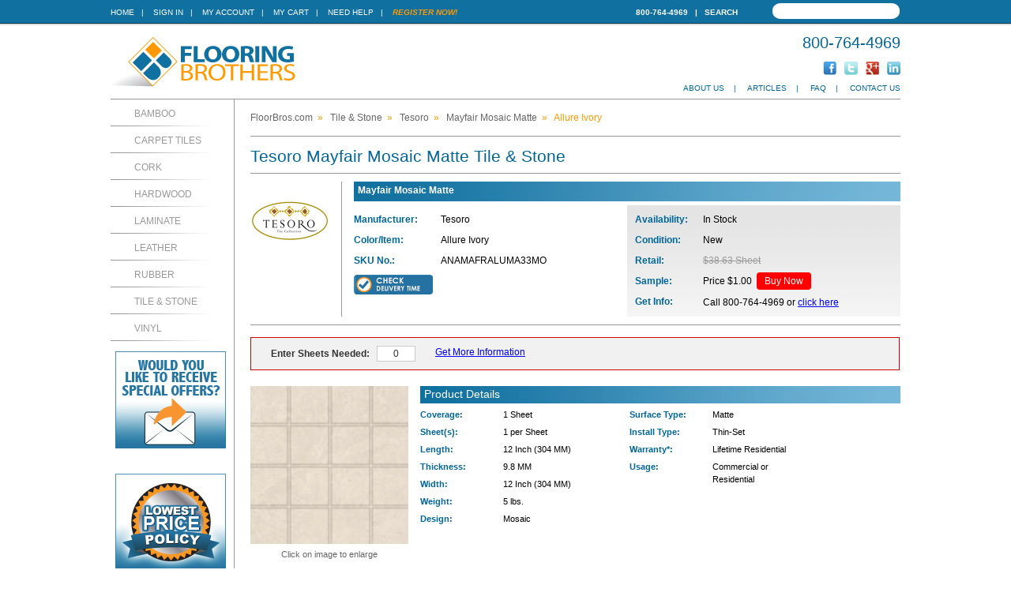

--- FILE ---
content_type: text/html
request_url: https://www.floorbros.com/product.asp?p=567118
body_size: 7571
content:
<!DOCTYPE html PUBLIC "-//W3C//DTD XHTML 1.0 Transitional//EN" "http://www.w3.org/TR/xhtml1/DTD/xhtml1-transitional.dtd">
<html xmlns="http://www.w3.org/1999/xhtml">
<head>
<meta http-equiv="Content-Type" content="text/html; charset=utf-8" />
<meta name="description" content="Find superior quality Tesoro Tile & Stone like Mayfair Mosaic Matte Allure Ivory at FloorBros.com." />
<meta name="keywords" content="Floors,Flooring,Tesoro,Tile & Stone,Mayfair Mosaic Matte,Allure Ivory" />

    <meta name="robots" content="INDEX,FOLLOW" />

<meta http-equiv="Content-Type" content="text/html; charset=iso-8859-1" />

<link rel="stylesheet" type="text/css" href="https://www.floorbros.com/css/fbMain.css" />
<!--[if IE]>
<link rel="stylesheet" type="text/css" href="https://www.floorbros.com/css/ieFix.css" />
<![endif]-->
<!--[if lte IE 7]>
<link rel="stylesheet" type="text/css" href="https://www.floorbros.com/css/ie7Fix.css" />
<![endif]-->
<link rel="stylesheet" type="text/css" href="https://www.floorbros.com/css/jscal.css" />
<link rel="stylesheet" type="text/css" href="/css/thickbox.css" />
<link rel="alternate" media="print" href="/product.asp?p=567118&PRINT=1"/>
<script type="text/javascript" src="https://www.floorbros.com/js/common.js"></script>
<script type="text/javascript" src="https://www.floorbros.com/js/calendar.js"></script>
<script language="javascript" type="text/javascript" src="https:///code.jquery.com/jquery-3.6.0.min.js"></script>
<script language="javascript" type="text/javascript" src="https:///code.jquery.com/jquery-migrate-1.2.1.min.js"></script>
<script type="text/javascript" src="https://www.floorbros.com/js/thickbox.js"></script>
<script type="text/javascript" src="https://www.floorbros.com/js/mm-preload.js"></script>

<link rel="stylesheet" href="https://cdnjs.cloudflare.com/ajax/libs/font-awesome/4.6.1/css/font-awesome.min.css" />

<!-- Latest compiled and minified CSS -->
<link rel="stylesheet" href="https://cdnjs.cloudflare.com/ajax/libs/twitter-bootstrap/3.4.0/css/bootstrap.min.css" />

<!-- Latest compiled and minified JavaScript -->
<script src="https://cdnjs.cloudflare.com/ajax/libs/twitter-bootstrap/3.4.0/js/bootstrap.min.js"></script>

<style>
  * {
    -webkit-box-sizing: content-box;
       -moz-box-sizing: content-box;
            box-sizing: content-box;
  }
  *:before,
  *:after {
    -webkit-box-sizing: content-box;
       -moz-box-sizing: content-box;
            box-sizing: content-box;
  }
</style>

<script type="text/javascript">
    var Base64 = { _keyStr: "ABCDEFGHIJKLMNOPQRSTUVWXYZabcdefghijklmnopqrstuvwxyz0123456789+/=", encode: function (e) { var t = ""; var n, r, i, s, o, u, a; var f = 0; e = Base64._utf8_encode(e); while (f < e.length) { n = e.charCodeAt(f++); r = e.charCodeAt(f++); i = e.charCodeAt(f++); s = n >> 2; o = (n & 3) << 4 | r >> 4; u = (r & 15) << 2 | i >> 6; a = i & 63; if (isNaN(r)) { u = a = 64 } else if (isNaN(i)) { a = 64 } t = t + this._keyStr.charAt(s) + this._keyStr.charAt(o) + this._keyStr.charAt(u) + this._keyStr.charAt(a) } return t }, decode: function (e) { var t = ""; var n, r, i; var s, o, u, a; var f = 0; e = e.replace(/[^A-Za-z0-9\+\/\=]/g, ""); while (f < e.length) { s = this._keyStr.indexOf(e.charAt(f++)); o = this._keyStr.indexOf(e.charAt(f++)); u = this._keyStr.indexOf(e.charAt(f++)); a = this._keyStr.indexOf(e.charAt(f++)); n = s << 2 | o >> 4; r = (o & 15) << 4 | u >> 2; i = (u & 3) << 6 | a; t = t + String.fromCharCode(n); if (u != 64) { t = t + String.fromCharCode(r) } if (a != 64) { t = t + String.fromCharCode(i) } } t = Base64._utf8_decode(t); return t }, _utf8_encode: function (e) { e = e.replace(/\r\n/g, "\n"); var t = ""; for (var n = 0; n < e.length; n++) { var r = e.charCodeAt(n); if (r < 128) { t += String.fromCharCode(r) } else if (r > 127 && r < 2048) { t += String.fromCharCode(r >> 6 | 192); t += String.fromCharCode(r & 63 | 128) } else { t += String.fromCharCode(r >> 12 | 224); t += String.fromCharCode(r >> 6 & 63 | 128); t += String.fromCharCode(r & 63 | 128) } } return t }, _utf8_decode: function (e) { var t = ""; var n = 0; var r = c1 = c2 = 0; while (n < e.length) { r = e.charCodeAt(n); if (r < 128) { t += String.fromCharCode(r); n++ } else if (r > 191 && r < 224) { c2 = e.charCodeAt(n + 1); t += String.fromCharCode((r & 31) << 6 | c2 & 63); n += 2 } else { c2 = e.charCodeAt(n + 1); c3 = e.charCodeAt(n + 2); t += String.fromCharCode((r & 15) << 12 | (c2 & 63) << 6 | c3 & 63); n += 3 } } return t } }

    $(document).ready(function () {
        $("#frmSearchButton").unbind().click(function () {
            var headerSearchURL = "query=" + $("#frmSearchTxt").val() + "&getRankingInfo=0&facets=*&page=0&attributesToRetrieve=*&hitsPerPage=20&facetFilters=%5B%5D&numericFilters=%5B%5D";
            window.location.href = "/IntelliSearch.asp?" + Base64.encode(encodeURIComponent(headerSearchURL));
        })

        $("#frmSearchTxt").unbind().keydown(function(e){
            if (e.keyCode === 13) {
                var headerSearchURL = "query=" + $("#frmSearchTxt").val() + "&getRankingInfo=0&facets=*&page=0&attributesToRetrieve=*&hitsPerPage=20&facetFilters=%5B%5D&numericFilters=%5B%5D";
                window.location.href = "/IntelliSearch.asp?" + Base64.encode(encodeURIComponent(headerSearchURL));
            }
        })
    });
</script>

<link rel="SHORTCUT ICON" href="https://www.floorbros.com/favicon.ico" />

<title>Tesoro Mayfair Mosaic Matte Allure Ivory</title>
</head>

<body>

<div id="jscal"></div>

<div id="blueHeaderWrap">

	<div id="blueHeaderBar" style="margin:auto;">

		<div id="blueHeaderNav">
			<a href="https://www.floorbros.com/" class="bhnWhite">Home</a>&nbsp;&nbsp;&nbsp;|&nbsp;&nbsp;&nbsp;

			<a href="https://www.floorbros.com/_library/common/register.asp?link=login&rtnDir=&rtnPage=product.asp&rtnQstr=pzzz567118&KeepThis=true&TB_iframe=true&height=200&width=350" class="bhnWhite thickbox">Sign In</a>&nbsp;&nbsp;&nbsp;|&nbsp;&nbsp;&nbsp;

			<a href="https://www.floorbros.com/customer-profile" class="bhnWhite">My Account</a>&nbsp;&nbsp;&nbsp;|&nbsp;&nbsp;&nbsp;
			<a href="https://www.floorbros.com/cart.asp" class="bhnWhite">My Cart</a>&nbsp;&nbsp;&nbsp;|&nbsp;&nbsp;&nbsp;
			<a href="/faqs" class="bhnWhite">Need Help</a>&nbsp;&nbsp;&nbsp;|&nbsp;&nbsp;&nbsp;

			<a href="https://www.floorbros.com/_library/common/register.asp?regsource=100&rtnDir=&rtnPage=product.asp&rtnQstr=pzzz567118&KeepThis=true&TB_iframe=true&height=400&width=350" class="bhnOrange thickbox">Register Now!</a>

		</div>

		<div id="blueHeaderPhone">800-764-4969&nbsp;&nbsp;&nbsp;|&nbsp;&nbsp;&nbsp;<a href="/IntelliSearch.asp" style="color:white;">Search</a></div>

		<div id="blueHeaderSearch">
            <div style="display: inline-block;">
                <!-- <div id="frmSearchButton" style="display: inline-block; cursor:pointer; position:absolute; z-index:10000; width:20px; top:9px; margin-left:5px; height:25px; background-color:transparent"></div> -->
                <input id="frmSearchTxt" type="search">
            </div>
        </div>
    </div>
</div>

<div id="mainWrapper" style="margin:auto;">

	<div id="mainHeader">

		<div id="logo">
		    <a href="https://www.floorbros.com/"><img src="https://www.floorbros.com/img/FlooringBrothersLogo.gif" alt="Flooring Brother Discount Floors" title="Flooring Brothers" width="250" height="80" border="0" /></a>
		</div>

		<div id="phone">800-764-4969</div>

		<div id="social">
			<a href="http://www.facebook.com/FloorBros" target="_blank"><img src="https://www.floorbros.com/img/social/Facebook_Icon.gif" height="17" width="17" border="0" alt="friend us on facebook" /></a>
			<a href="http://twitter.com/FloorBros" target="_blank"><img src="https://www.floorbros.com/img/social/Twitter_Icon.gif" height="17" width="17" border="0" alt="follow us on twitter" /></a>
			<a href="http://plus.google.com/109952932460188200519" target="_blank"><img src="https://www.floorbros.com/img/social/GooglePlus_Icon.gif" height="17" width="17" border="0" alt="follow us on google+" /></a>
			<a href="#" target="_blank"><img src="https://www.floorbros.com/img/social/LinkedIn_Icon.gif" height="17" width="17" border="0" alt="network with us on linkedin" /></a>
		</div>

		<div id="mainHeaderNav">
			<a href="/about">About Us</a>&nbsp;&nbsp;&nbsp;&nbsp;|&nbsp;&nbsp;&nbsp;&nbsp;
			<a href="/articles">Articles</a>&nbsp;&nbsp;&nbsp;&nbsp;|&nbsp;&nbsp;&nbsp;&nbsp;
			<a href="/faqs">FAQ</a>&nbsp;&nbsp;&nbsp;&nbsp;|&nbsp;&nbsp;&nbsp;&nbsp;
			<a href="/contact">Contact Us</a>
		</div>

	</div>


	<div id="sideBarWrap" >

		<div id="mainNav">
<ul id="leftNav">
  <li><a href="/bamboo">Bamboo</a></li>
    <li><a href="/carpet">Carpet Tiles</a></li>
    <li><a href="/cork">Cork</a></li>
    <li><a href="/hardwood">Hardwood</a></li>
    <li><a href="/laminate">Laminate</a></li>
    <li><a href="/leather">Leather</a></li>
    <li><a href="/rubber">Rubber</a></li>
    <li><a href="/tile">Tile &amp; Stone</a></li>
    <li><a href="/vinyl">Vinyl</a></li>
</ul>

		</div>

<!-- new sCouponCode -->
		<div class="sbRegister">
			<p><a class="thickbox" href="https://www.floorbros.com/_library/common/register.asp?regsource=100&rtnDir=&rtnPage=product.asp&rtnQstr=pzzz567118&KeepThis=true&TB_iframe=true&height=400&width=350"><img src="/img/home/sign_up_home.png" alt="Receive Special Offers" /></a></p>
			<br />
		</div>


        <div class="sbPriceMatch">
			<p><a class="thickbox" href="/lowprice.asp?KeepThis=true&TB_iframe=true&height=400&width=350"><img src="/img/sb_lowest_price.png" alt="Lowest Price Policy" /></a></p>
			<br />
		</div>

	</div>


<script language="javascript" type="text/javascript">
function jsCalcBox(sft) {
  var qty = Math.ceil(jsCleanNum(sft) / 1);
  document.getElementById('prodqty').value = qty;
  document.cookie = 'ProdQty=' + qty + '; path=/';
}
function jsCalcSFT(qty) {
  var coverage = doRound((1 * jsCleanNum(qty)),2);
  document.getElementById('prodSFT').value = coverage;
  document.cookie = 'ProdQty=' + qty + '; path=/';
}
</script>

<div itemscope itemtype="http://schema.org/Product">

<div id="mainContentAreaWrap">

  <div id="breadCrumb">
    <a href="/">FloorBros.com</a>&nbsp;&nbsp;&raquo;&nbsp;&nbsp;
    <a href="/tile"><span itemprop="category" content="Hardware > Flooring > Ceramic & Porcelain Flooring">Tile & Stone</span></a>&nbsp;&nbsp;&raquo;&nbsp;&nbsp;
    <a href="/tile/tesoro"><span itemprop="brand">Tesoro</span></a>&nbsp;&nbsp;&raquo;&nbsp;&nbsp;
    <a href="/tile/tesoro/mayfair-mosaic-matte">Mayfair Mosaic Matte</a>&nbsp;&nbsp;&raquo;&nbsp;&nbsp;
    <span itemprop="name">Allure Ivory</span>
  </div>

  <div id="manufactureName">
    <h1>Tesoro Mayfair Mosaic Matte Tile & Stone</h1>
  </div>

  <div id="productDescriptionWrap">

    <div id="logoWrapper">
      <div id="productDescriptionLogo"> <img src="/media/logos/tesoro.gif" width="100" height="100" border="0" alt="Tesoro" /> </div>
    </div>

    <div id="productDescription" itemprop="offers" itemscope itemtype="http://schema.org/Offer">

      <div id="seriesName">Mayfair Mosaic Matte</div>

      <div class="productMainSpecBlock">

        <div class="productSpecLabel specLabel-4">Manufacturer:</div>
        <div class="productSpec spec-4">Tesoro&nbsp;</div>
        <div class="productSpecLabel specLabel-4">Color/Item:</div>
        <div class="productSpec spec-4">Allure Ivory&nbsp;</div>
        <div class="productSpecLabel specLabel-4">SKU No.:</div>
        <div class="productSpec spec-4"><span itemprop="mpn" content="ANAMAFRALUMA33MO">ANAMAFRALUMA33MO</span>&nbsp;</div>
        <div class="productSpec spec-4" style="display:none"><span itemprop="sku" content="ANAMAFRALUMA33MO">ANAMAFRALUMA33MO</span>&nbsp;</div>

        <div id="check_stock">
          <a class="thickbox" href="https://www.floorbros.com/_library/common/register.asp?regsource=117&link=checkstock&rtnDir=&rtnPage=product.asp&rtnQstr=pzzz567118&KeepThis=true&TB_iframe=true&height=400&width=350">
            <img src="/img/cart/check_delivery.png" width="100" height="25" border="0" />
          </a>
        </div>

      </div>

      <div class="productMainSpecBlockPrice">
        <div class="productSpecLabel specLabel-5r">Availability:</div>
        <div class="productSpec spec-5"><span itemprop="availability" content="InStock">In Stock</span></div>
        <div class="productSpecLabel specLabel-5r">Condition:</div>
        <div class="productSpec spec-5"><span itemtype="http://schema.org/OfferItemCondition" content="http://schema.org/NewCondition" itemprop="itemCondition">New</span></div>

        <div class="productSpecLabel specLabel-5r">Retail:</div>
        <div class="productSpec spec-5"><span class="strikeThrough">$38.63 Sheet</span>&nbsp;</div>
        
        <div class="productSpecLabel specLabel-5r">Sample:</div>
        <div class="productSpec spec-5">
          <span itemprop="priceCurrency" content="USD"></span>
          Price $<span itemprop="price">1.00</span>&nbsp;

          <a href="https://www.floorbros.com/samples.asp?p=567118">
            <!-- <img src="/media/common/buy_sample.png" /> -->
            <span style="background-color: red;
            padding: 4px 10px 4px 10px;
            color: #fff;
            text-decoration: none;
            border-radius: 4px;">Buy Now</span>
          </a>
        </div>

        <div class="productSpecLabel specLabel-5r">Get Info:</div>
        <div id="finalPrice" class="productSpec spec-5">

          <span style="font-size: 12px; font-style: normal;">Call 800-764-4969 or <a class="thickbox" style="color:blue;text-decoration:underline;" href="/_library/common/register.asp?regsource=118&link=vip&rtnDir=&rtnPage=product.asp&rtnQstr=pzzz567118&KeepThis=true&TB_iframe=true&height=400&width=350">click here</a></span>&nbsp;

        </div>
      </div>
    </div>

    <div id="horizDividerBar"></div>

  </div>


  <div align="center" style="width: 800px; padding: 10px 5px 10px 15px; border: 1px solid #cc0000; margin: 15px 0 10px 0; background-color: #F1F1F1">

    <div style="float: left; margin-left: 10px">

      <input type="hidden" id="prodSFT" onselect="this.blur();" />

      <span style="font-weight: bold">Enter
Sheets
      Needed:&nbsp;&nbsp;</span>
      <input value="0" id="prodqty" class="content" size="5" style="border: 1px solid #ccc; text-align: center;" onfocus="this.select();" onblur="javascript:this.value = Math.ceil(jsCleanNum(this.value));jsCalcSFT(this.value);" />
    </div>

    <div style="float: left; margin-left: 25px">
      <a href="/cart/quote.asp?productlineid=66151&productid=567118">
      <!-- <span style="background-color:rgb(14, 187, 129);
      padding: 4px 10px 4px 10px;
      color: #fff;
      text-decoration: none;
      border-radius: 4px;"> -->
      <span style="color: blue;text-decoration: underline;">Get More Information</span>
      <!-- </span> -->
      
      </a>
    </div>

    <div style="clear: both"></div>

  </div>

  <div id="productMainImage">
    <p>
        <a class="thickbox" href="/image.asp?img=%2Fmedia%2Fcatalog%2FCeramic%5FTile%2FTesoro%2FMayfair%5FMosaic%2FAllure%5FIvory%5FANAMAFRALUMA33MO%2Ejpg&KeepThis=true&TB_iframe=true&height=425&width=410">
            <img itemprop="image" src="/media/catalog/Ceramic_Tile/Tesoro/Mayfair_Mosaic/Allure_Ivory_ANAMAFRALUMA33MO.jpg" height="200" width="200" border="0" alt="Mayfair Mosaic Matte Allure Ivory" />
            <br />Click on image to enlarge
        </a>
    </p>
  </div>

  <div id="productDetailWrap">

    <div id="productDetailHead">Product Details</div>

    <div class="productDetailBlock">
      <div class="productDetailSpecLabel specLabel-6">Coverage:</div>
      <div class="productDetailSpec spec-6">1 Sheet</div>

      <div class="productDetailSpecLabel specLabel-6">Sheet(s):</div>
      <div class="productDetailSpec spec-6">1 per Sheet</div>

      <div class="productDetailSpecLabel specLabel-6">Length:</div>
      <div class="productDetailSpec spec-6">12 Inch (304 MM)</div>

      <div class="productDetailSpecLabel specLabel-6">Thickness:</div>
      <div class="productDetailSpec spec-6">9.8 MM</div>

      <div class="productDetailSpecLabel specLabel-6">Width:</div>
      <div class="productDetailSpec spec-6">12 Inch (304 MM)</div>

      <div class="productDetailSpecLabel specLabel-6">Weight:</div>
      <div class="productDetailSpec spec-6">5 lbs.</div>

      <div class="productDetailSpecLabel specLabel-6">Design:</div>
      <div class="productDetailSpec spec-6">Mosaic</div>

    </div>

    <div class="productDetailBlock">

      <div class="productDetailSpecLabel specLabel-6">Surface Type:</div>
      <div class="productDetailSpec spec-6">Matte</div>

      <div class="productDetailSpecLabel specLabel-6">Install Type:</div>
      <div class="productDetailSpec spec-6">Thin-Set</div>

        <div class="productDetailSpecLabel specLabel-6">Warranty*:</div>
        <div class="productDetailSpec spec-6">Lifetime Residential&nbsp;</div>
        <div class="productDetailSpecLabel specLabel-6">Usage:</div>
        <div class="productDetailSpec spec-6">Commercial&nbsp;or<br />Residential&nbsp;</div>
      <div class="productDetailSpecLabel specLabel-6"></div>
      <div class="productDetailSpec spec-6"></div>
    </div>

  </div>

  <div id="productIconBar">

    <div class="productIconBarBoxes priceMatchIcon"><a class="thickbox" href="/lowprice.asp?KeepThis=true&TB_iframe=true&height=400&width=350">Lowest Price Policy</a></div>

  </div>

</div> <!--mainContentAreaWrap-->

</div> <!-- data vocabulary -->

</div>

<div id="footerWrap" style="margin:auto;">

	<div id="footerNav">

    	<div class="footerNavBox">
			<h4>About Us</h4>
			<ul>
				<li><a href="/about">About Flooring Brothers</a></li>
				<li><a href="/testimonials">Testimonials</a></li>
				<li><a href="/contact">Contact Us</a></li>
				<li><a href="/sitemap">Sitemap</a></li>
                <li><a href="/accept" style="font-weight:bold;">Accept Order</a></li>
			</ul>
		</div>

		<div class="footerNavBox">
			<h4>Flooring Library</h4>
			<ul>
				<li><a href="/articles/general">General Information</a></li>
				<li><a href="/articles/hardwood">Wood Floor Articles</a></li>
                <li><a href="/species">Hardwood Species Guide</a></li>
				<li><a href="/articles/laminate">Laminate Articles</a></li>
				<li><a href="/articles/bamboo">Bamboo Articles</a></li>
				<li><a href="/articles/tile">Tile &amp; Stone Articles</a></li>
				<li><a href="/articles/cork">Cork Articles</a></li>
				<li><a href="/articles/carpet">Carpet Articles</a></li>
				<li><a href="/articles/vinyl">Vinyl Floor Articles</a></li>
				<li><a href="/articles/install">Installation Guidelines</a></li>
			</ul>
		</div>        

        <div class="footerNavBox">
			<h4>Customer Service</h4>
			<ul>
				<li><a href="/pricing">Pricing Information</a></li>
				<li><a href="/orders">Order Process</a></li>
				<li><a href="/payment">Payment Options</a></li>
				<li><a href="/returns">Return Policy</a></li>
				<li><a href="/privacy">Privacy Policy</a></li>
				<li><a href="/legal">Legal Info</a></li>
				<li><a href="/shipping">Shipping</a></li>
				<li><a href="/calculators">Calculators</a></li>
				<li><a href="/faqs">FAQ</a></li>
			</ul>
		</div>

        <div class="footerNavBox">
			<h4>Flooring Catagories</h4>
			<ul>
				<li><a href="/bamboo">Bamboo Floors</a></li>
				<li><a href="/carpet">Carpet Tiles</a></li>
				<li><a href="/cork">Cork Floors</a></li>
				<li><a href="/hardwood">Hardwood Floors</a></li>
				<li><a href="/laminate">Laminate Floors</a></li>
				<li><a href="/rubber">Rubber Floors</a></li>
				<li><a href="/tile">Tile &amp; Stone</a></li>
				<li><a href="/vinyl">Vinyl Floors</a></li>
			</ul>
		</div>

	</div>

	<div id="footerLogosWrap" style="text-align: center;">
		<div style="font-size:32px;color:#ffffff;display: inline-block;margin: 0 auto;">
		<div id="footerLogo">
      <span id="siteseal"><script async type="text/javascript" src="https://seal.godaddy.com/getSeal?sealID=51qlyenkEMhVjT37kU2bpqbMqwRrWapVKKgiGOofPDHgcqOmhLNfkx2mNbxU"></script></span>
		</div>
		<i class="fa fa-cc-visa" title="Visa"></i>
		<i class="fa fa-cc-mastercard" title="Mastercard"></i>
		<i class="fa fa-cc-amex" title="Amex"></i>
		<i class="fa fa-cc-discover" title="Discover"></i>
		<img src="https://www.floorbros.com/img/bank-transfer-icon.png" alt="Bank Wire" style="margin-top:-9px;margin-left:-4px;" title="Bank Wire">
			<img src="https://www.floorbros.com/img/check-by-phone.png" alt="Check by phone" style="margin-top:-9px;margin-left:-10px;" title="Check by phone">
	</div>
	</div>

	<div id="copyrightBar">&copy; 2026 FloorBros.com | All Rights Reserved.</div>

</div>

<script>
    (function(i,s,o,g,r,a,m){i['GoogleAnalyticsObject']=r;i[r]=i[r]||function(){
    (i[r].q=i[r].q||[]).push(arguments)},i[r].l=1*new Date();a=s.createElement(o),
    m=s.getElementsByTagName(o)[0];a.async=1;a.src=g;m.parentNode.insertBefore(a,m)
    })(window,document,'script','//www.google-analytics.com/analytics.js','ga');

    ga('create', 'UA-7429439-3', 'auto');
    ga('send', 'pageview');

</script>

<form name="frmCustEnv" method="post" target="_parent">
    <input type="hidden" name="rtnCustomerID" value="0" />

    <input type="hidden" name="rtnCustomerName" value="" />
    <input type="hidden" name="rtnCustomerEnv" value="" />

    <input type="hidden" name="rtnDir" value="" />
    <input type="hidden" name="rtnPage" value="" />
    <input type="hidden" name="rtnQstr" value="" />
    <input type="hidden" name="rtnPop" value="" />
    <input type="hidden" name="rtnVersion" value="1" />
</form>
<script language="javascript">

    // new function that assumes force, is folder-agnostic, and disregards popups
    function doCustEnv2(nCustId, sCustName, nEnv, sEnv, sUrl) {
	
		var url = "https://" + sEnv + "/cart.asp?CustomerID=" + nCustId;
		location.href = url;
	
		// form variables
//        document.frmCustEnv.rtnCustomerID.value = nCustId;
//        document.frmCustEnv.rtnCustomerName.value = sCustName;
//        document.frmCustEnv.rtnCustomerEnv.value = nEnv;
//        document.frmCustEnv.rtnPage.value = sUrl;
//        document.frmCustEnv.rtnVersion.value = "2";

        // submit form
//        document.frmCustEnv.action = "https://" + sEnv + "/_library/CustEnv1.asp";
//        document.frmCustEnv.submit();
    }
</script>

<!--#256 Gclid capture-->
<script type="text/javascript" src="https://crm.zoho.com/crm/javascript/zcga.js"> </script>
</body>
</html>


--- FILE ---
content_type: text/css
request_url: https://www.floorbros.com/css/jscal.css
body_size: 529
content:
@charset "utf-8";
#jscal{
	top:0px;
	left:0px;
	position:absolute;
	z-index:100;
}
#jscal a:link, #jscal a:hover, #jscal a:visited{
	font-family:Verdana,Arial, Helvetica, sans-serif;
	font-size:11px;
	text-decoration:none;
	color:#666;
}
div.calendar{
	display:block;
	font-family:Verdana,Arial, Helvetica, sans-serif;
	font-size:11px;
	overflow:hidden;
	width:142px;
	border:1px solid #000;
}
div.cmonth{
	background-color:#fff;
	text-align:center;
	clear:both;
}
div.cmonth div{
	background-color:#fff;
	float:left;
	text-align:center;
	width:110px;
}
div.cmonth div.cala{
	width:15px;
}
div.cweekabb, div.cweek{
	display:block;
	clear:both;
}
div.cday, div.cdayabb{
	border-collapse:collapse;
	display:block;
	text-align:center;
	width:20px;
	float:left;
	padding:2px 0px;
	cursor:pointer;
}
div.cday{
	background-color:#fff;
}
div.cdayabb{
	background-color:#666;
	color:#fff;
}


--- FILE ---
content_type: text/plain
request_url: https://www.google-analytics.com/j/collect?v=1&_v=j102&a=1607246698&t=pageview&_s=1&dl=https%3A%2F%2Fwww.floorbros.com%2Fproduct.asp%3Fp%3D567118&ul=en-us%40posix&dt=Tesoro%20Mayfair%20Mosaic%20Matte%20Allure%20Ivory&sr=1280x720&vp=1280x720&_u=IEBAAEABAAAAACAAI~&jid=890351491&gjid=1913207089&cid=1333832309.1768920546&tid=UA-7429439-3&_gid=633444254.1768920546&_r=1&_slc=1&z=535894538
body_size: -450
content:
2,cG-5C4FVHT96K